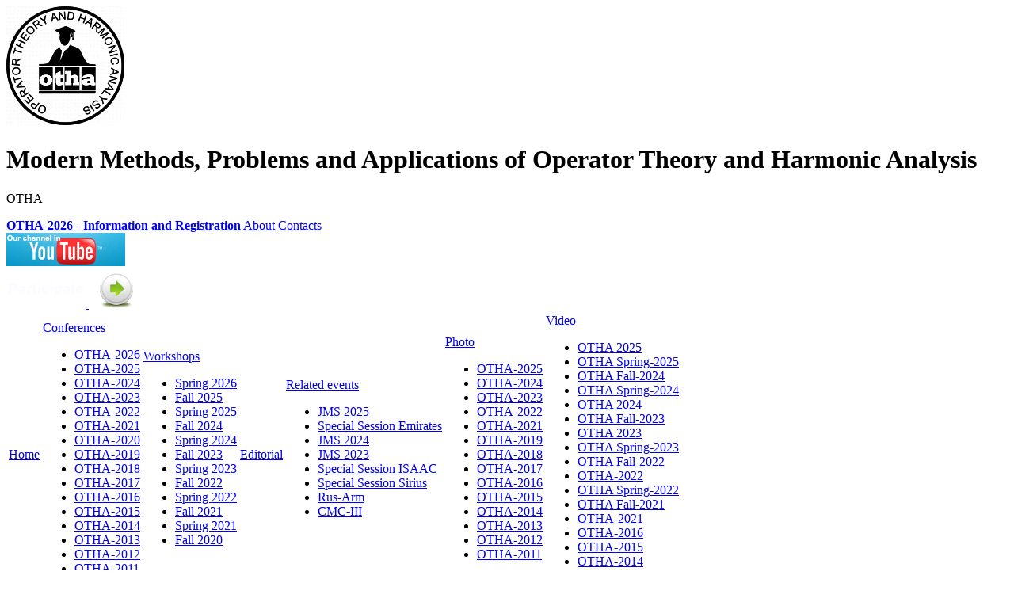

--- FILE ---
content_type: text/html; charset=UTF-8
request_url: https://otha.sfedu.ru/special-sessions-sirius2021/about/news/?SECTION_ID=156&ELEMENT_ID=2749
body_size: 5530
content:
<!doctype html>
<!--[if IE 7 ]><html lang="ru-RU" class="ie78 ie7"><![endif]-->
<!--[if IE 8 ]><html lang="ru-RU" class="ie78 ie8"><![endif]-->
<!--[if IE 9 ]><html lang="ru-RU" class="ie9"><![endif]-->
<!--[if (gt IE 9)|!(IE)]><!-->
<html lang="ru-RU" xmlns="http://www.w3.org/1999/html" xmlns="http://www.w3.org/1999/html" xmlns:fb="http://ogp.me/ns/fb#" xmlns:og="http://ogp.me/ns#"><!--<![endif]-->
<head>
        <meta http-equiv="Content-Type" content="text/html; charset=UTF-8" />
<meta name="robots" content="index, follow" />
<meta name="keywords" content="1С-Битрикс, CMS, PHP, bitrix, система управления контентом" />
<meta name="description" content="1С-Битрикс: Управление сайтом" />
<link href="/bitrix/cache/css/s1/social-s1-start-en/page_0c88c25d42811bbfb3132c01029e0027/page_0c88c25d42811bbfb3132c01029e0027.css?1769506535409" type="text/css"  rel="stylesheet" />
<link href="/bitrix/cache/css/s1/social-s1-start-en/template_25005879090b6dc716ef920080403e61/template_25005879090b6dc716ef920080403e61.css?176950653573460" type="text/css"  data-template-style="true"  rel="stylesheet" />
<script type="text/javascript" src="/bitrix/js/main/jquery/jquery-1.8.3.min.js?161227342093636"></script>


<script type="text/javascript" src="/bitrix/cache/js/s1/social-s1-start-en/template_b2acda219d6c06526879cbccbe96a7bc/template_b2acda219d6c06526879cbccbe96a7bc.js?1769506254848"></script>
<script type="text/javascript">var _ba = _ba || []; _ba.push(["aid", "7f5a3a4c6f7a31fbc46d52ed72117f87"]); _ba.push(["host", "otha.sfedu.ru"]); (function() {var ba = document.createElement("script"); ba.type = "text/javascript"; ba.async = true;ba.src = (document.location.protocol == "https:" ? "https://" : "http://") + "bitrix.info/ba.js";var s = document.getElementsByTagName("script")[0];s.parentNode.insertBefore(ba, s);})();</script>


        <title>The book &quot;Methods of Mathematical Physics: Classical and Modern - otha</title>
    <link rel="stylesheet" type="text/css" href="/bitrix/templates/social-s1-start-en/colors.css" />
    <link rel="stylesheet" href="/bitrix/templates/social-s1-start-en/css/print.css" />
    <link rel="stylesheet" href="/bitrix/templates/social-s1-start-en/css/style-form.css" />
    <link rel="stylesheet" href="/bitrix/templates/social-s1-start-en/styles.css" />
    <link rel="stylesheet" href="/bitrix/templates/social-s1-start-en/template_styles.css" />

    <script src="https://api-maps.yandex.ru/2.1/?apikey=ae184a65-46d4-4f56-9e24-fe016213a5e4&lang=en_US" type="text/javascript"></script>
    <script type="text/javascript" src="/bitrix/templates/.default/js/default.js"></script>

    <script type="text/javascript" src="/bitrix/templates/social-s1-start-en/js/main.js"></script>
    <script type="text/javascript" src="/bitrix/templates/social-s1-start-en/js/jquery.carouFredSel-5.6.2.js"></script>
    <script type="text/javascript" src="/bitrix/templates/social-s1-start-en/js/jquery.fancybox.js"></script>

    <link rel="icon" type="image/x-icon" href="/favicon.ico" />

	<meta property="og:site_name" content="Modern methods and problems of the theory of operators and harmonic analysis and their applications" />
	<meta property="og:description" content="The theme of the conference is related to the different areas of mathematics, especially harmonic analysis, functional analysis, operator theory, function theory, differential equations and fractional analysis, developed intensively last decade. The relevance of this topic is related to the study of complex multiparameter objects that require, in particular, to attract operators with variable parameters and functional spaces with fractional and even variable exponents." />
	<meta property="og:type" content="website" />
	<meta property="og:image" content="http://otha.sfedu.ru/images/otha_logo.png" />

</head>
<body>
<div id="panel"></div>
<div class="allwraper-shadow">
    <div class="allwrapper">
        <div class="wrapper">
            <div class="header">
                <div class="b-top-options">
                </div>
                <div class="b-logo-info">

<div class="logo">

	<a href="http://otha.sfedu.ru/start/"> <!--/special-sessions-sirius2021/-->
				<img src="/images/otha_logo.png" width="149" height="150" alt=""  title="" />
			</a>

</div>
<div class="name-conf">
	<p></p><!--$arResult["DISPLAY_PERIOD"]-->
	<h1>Modern Methods, Problems and Applications of Operator Theory and Harmonic Analysis</h1><!--$arResult["NAME"]-->
	<p>OTHA</p>

       <!--p>You are in the archives of the conference. To go to current conference, click <a href="/">here</a></p-->
   
   
	<div class="info">
      <div class="link-info">
		<a class="link-i" href="/conf2026/"><b>OTHA-2026 - Information and Registration</b></a>
		<a class="link-i" href="/start/about/">About</a>
		<a class="link-i" href="/start/contacts/">Contacts</a>
	  </div>
   </div>

</div>                    <div class="info">
                        <div class="wrap-link-soc">
							<div class="report-info">
							  <div class="report-info-img">
	<a href="http://www.youtube.com/channel/UCMC1h55SjWn5hkRShZ7fhEw" target="_blank">
		<span>
			<img src="/images/banners/youtube.jpg" width="150px" />
		</span>
	</a>
</div>

<div class="report-info-img enter">
	<a href="/conf2026/visitors/speakers_registration/">
		<span>
			<img src="/images/banners/participate.png" width="100px" />
			<img src="/images/banners/img-1-2.png" class="tizer-img" width="70px" style="left: 60%;"/>
		</span>
	</a>
</div>
							</div>
							                        </div>
											</div>
				</div>

                <div class="b-menu">
                	
<table class="tabl-menu">
<tr>
					

	

					<td class="menu-item"><a class="item-link" href="/start/">Home</a></td>
		
	
	

	
					<td class="menu-item"><a class="item-link" href="/otha-conferences/">Conferences</a>
				<div class="sub-menu">
					<ul class="list-sub-menu">
		
	
	

	

					<li class="sub-item"><a href="/conf2026/">OTHA-2026</a></li>
		
	
	

	

					<li class="sub-item"><a href="/conf2025/">OTHA-2025</a></li>
		
	
	

	

					<li class="sub-item"><a href="/conf2024/">OTHA-2024</a></li>
		
	
	

	

					<li class="sub-item"><a href="/conf2023/">OTHA-2023</a></li>
		
	
	

	

					<li class="sub-item"><a href="/conf2022/">OTHA-2022</a></li>
		
	
	

	

					<li class="sub-item"><a href="/conf2021/">OTHA-2021</a></li>
		
	
	

	

					<li class="sub-item"><a href="/conf2020/">OTHA-2020</a></li>
		
	
	

	

					<li class="sub-item"><a href="/conf2019/">OTHA-2019</a></li>
		
	
	

	

					<li class="sub-item"><a href="/conf2018/">OTHA-2018</a></li>
		
	
	

	

					<li class="sub-item"><a href="/conf2017/">OTHA-2017</a></li>
		
	
	

	

					<li class="sub-item"><a href="/conf2016/">OTHA-2016</a></li>
		
	
	

	

					<li class="sub-item"><a href="/conf2015/">OTHA-2015</a></li>
		
	
	

	

					<li class="sub-item"><a href="/conf2014/">OTHA-2014</a></li>
		
	
	

	

					<li class="sub-item"><a href="/conf2013/">OTHA-2013</a></li>
		
	
	

	

					<li class="sub-item"><a href="/conf2012/">OTHA-2012</a></li>
		
	
	

	

					<li class="sub-item"><a href="/conf2011/">OTHA-2011</a></li>
		
	
	

			</ul></div></td>	
					<td class="menu-item"><a class="item-link" href="/online-workshops/">Workshops</a>
				<div class="sub-menu">
					<ul class="list-sub-menu">
		
	
	

	

					<li class="sub-item"><a href="/workshop-otha-spring-2026/">Spring 2026</a></li>
		
	
	

	

					<li class="sub-item"><a href="/workshop-otha-fall-2025/">Fall 2025</a></li>
		
	
	

	

					<li class="sub-item"><a href="/workshop-otha-spring-2025/">Spring 2025</a></li>
		
	
	

	

					<li class="sub-item"><a href="/workshop-otha-fall-2024/">Fall 2024</a></li>
		
	
	

	

					<li class="sub-item"><a href="/workshop-otha-spring-2024/">Spring 2024</a></li>
		
	
	

	

					<li class="sub-item"><a href="/workshop-otha-fall-2023/">Fall 2023</a></li>
		
	
	

	

					<li class="sub-item"><a href="/workshop-otha-spring-2023/">Spring 2023</a></li>
		
	
	

	

					<li class="sub-item"><a href="/workshop-otha-fall-2022/">Fall 2022</a></li>
		
	
	

	

					<li class="sub-item"><a href="/workshop-otha-spring-2022/">Spring 2022</a></li>
		
	
	

	

					<li class="sub-item"><a href="/workshop-otha-fall-2021/">Fall 2021</a></li>
		
	
	

	

					<li class="sub-item"><a href="/workshop-otha-spring-2021/">Spring 2021</a></li>
		
	
	

	

					<li class="sub-item"><a href="/workshop-otha-fall-2020/">Fall 2020</a></li>
		
	
	

			</ul></div></td>	

					<td class="menu-item"><a class="item-link" href="https://msrn.sfedu.ru/editorial">Editorial</a></td>
		
	
	

	
					<td class="menu-item"><a class="item-link" href="/otha-related-events/">Related events</a>
				<div class="sub-menu">
					<ul class="list-sub-menu">
		
	
	

	

					<li class="sub-item"><a href="/jms_editorial_2025/">JMS 2025</a></li>
		
	
	

	

					<li class="sub-item"><a href="/special-sessions-emirates2025/">Special Session Emirates</a></li>
		
	
	

	

					<li class="sub-item"><a href="/jms_editorial_2024/">JMS 2024</a></li>
		
	
	

	

					<li class="sub-item"><a href="/jms_editorial_2023/">JMS 2023</a></li>
		
	
	

	

					<li class="sub-item"><a href="/special-sessions-isaac2021/">Special Session ISAAC</a></li>
		
	
	

	

					<li class="sub-item"><a href="/special-sessions-sirius2021/">Special Session Sirius</a></li>
		
	
	

	

					<li class="sub-item"><a href="/rus_arm/">Rus-Arm</a></li>
		
	
	

	

					<li class="sub-item"><a href="/cmc/">CMC-III</a></li>
		
	
	

			</ul></div></td>	
					<td class="menu-item"><a class="item-link" href="/start/photo/">Photo</a>
				<div class="sub-menu">
					<ul class="list-sub-menu">
		
	
	

	

					<li class="sub-item"><a href="/conf2025/photo/">OTHA-2025</a></li>
		
	
	

	

					<li class="sub-item"><a href="/conf2024/photo/">OTHA-2024</a></li>
		
	
	

	

					<li class="sub-item"><a href="/conf2023/photo/">OTHA-2023</a></li>
		
	
	

	

					<li class="sub-item"><a href="/conf2022/photo/">OTHA-2022</a></li>
		
	
	

	

					<li class="sub-item"><a href="/conf2021/photo/">OTHA-2021</a></li>
		
	
	

	

					<li class="sub-item"><a href="/conf2019/photo/">OTHA-2019</a></li>
		
	
	

	

					<li class="sub-item"><a href="/conf2018/photo/">OTHA-2018</a></li>
		
	
	

	

					<li class="sub-item"><a href="/conf2017/photo/">OTHA-2017</a></li>
		
	
	

	

					<li class="sub-item"><a href="/conf2016/photo/">OTHA-2016</a></li>
		
	
	

	

					<li class="sub-item"><a href="/conf2015/photo/">OTHA-2015</a></li>
		
	
	

	

					<li class="sub-item"><a href="/conf2014/photo/">OTHA-2014</a></li>
		
	
	

	

					<li class="sub-item"><a href="/conf2013/photo/">OTHA-2013</a></li>
		
	
	

	

					<li class="sub-item"><a href="/conf2012/photo/">OTHA-2012</a></li>
		
	
	

	

					<li class="sub-item"><a href="/conf2011/photo/">OTHA-2011</a></li>
		
	
	

			</ul></div></td>	
					<td class="menu-item"><a class="item-link" href="/start/video/">Video</a>
				<div class="sub-menu">
					<ul class="list-sub-menu">
		
	
	

	

					<li class="sub-item"><a href="/conf2025/video/">OTHA 2025</a></li>
		
	
	

	

					<li class="sub-item"><a href="/workshop-otha-spring-2025/video/">OTHA Spring-2025</a></li>
		
	
	

	

					<li class="sub-item"><a href="/workshop-otha-fall-2024/video/">OTHA Fall-2024</a></li>
		
	
	

	

					<li class="sub-item"><a href="/workshop-otha-spring-2024/video/">OTHA Spring-2024</a></li>
		
	
	

	

					<li class="sub-item"><a href="/conf2024/video/">OTHA 2024</a></li>
		
	
	

	

					<li class="sub-item"><a href="/workshop-otha-fall-2023/video/">OTHA Fall-2023</a></li>
		
	
	

	

					<li class="sub-item"><a href="/conf2023/video/">OTHA 2023</a></li>
		
	
	

	

					<li class="sub-item"><a href="/workshop-otha-spring-2023/video/">OTHA Spring-2023</a></li>
		
	
	

	

					<li class="sub-item"><a href="/workshop-otha-fall-2022/video/">OTHA Fall-2022</a></li>
		
	
	

	

					<li class="sub-item"><a href="/conf2022/video/">OTHA-2022</a></li>
		
	
	

	

					<li class="sub-item"><a href="/workshop-otha-spring-2022/video/">OTHA Spring-2022</a></li>
		
	
	

	

					<li class="sub-item"><a href="/workshop-otha-fall-2021/video/">OTHA Fall-2021</a></li>
		
	
	

	

					<li class="sub-item"><a href="/conf2021/video/">OTHA-2021</a></li>
		
	
	

	

					<li class="sub-item"><a href="/conf2016/video/">OTHA-2016</a></li>
		
	
	

	

					<li class="sub-item"><a href="/conf2015/video/">OTHA-2015</a></li>
		
	
	

	

					<li class="sub-item"><a href="/conf2014/video/">OTHA-2014</a></li>
		
	
	

	

					<li class="sub-item"><a href="/conf2012/video/">OTHA-2012</a></li>
		
	
	

	</ul></div></td></tr>
</table>
				</div>

				<!--div style="margin: 0 40px 0 50px;">
					<input class="ui-btn ui-btn-round-12 btn-bottom" style="width: 100%; background-color: #a0b835;" type="button" value="PARTICIPATE IN OTHA-2022" OnClick="window.location.href='/conf2022/visitors/speakers_registration/'"/>
				</div-->

            </div><!--/header-->
			<div class="content-part">
            
                        <div class="q-wrapper-column">
				<div class="q-main-column" style="width: 100%;">									
                    
                        <div class="conteiner programm">
							<!--h1>The book &quot;Methods of Mathematical Physics: Classical and Modern</h1-->
                    
<div class="news-detail">
	    <p>
                                <img src="/upload/resize_cache/iblock/a84/290_400_0/15-_.jpg" width="290" height="269" alt="The book &quot;Methods of Mathematical Physics: Classical and Modern"  title="The book &quot;Methods of Mathematical Physics: Classical and Modern" />
                                    The book by Alexey Karapetyants (Southern Federal University, Russia) and Vladislav Kravchenko (CINVESTAV, Mexico) <a href="https://link.springer.com/book/10.1007/978-3-031-17845-0">"Methods of Methods of Mathematical Physics: Classical and Modern"</a> was published by Birkhäuser (Springer Nature) in November 2022. This book contains detailed lectures on the Equations of Mathematical Physics, covering both classical topics and modern advances. Readers will be introduced to a variety of methods that reflect current research approaches, including the Bergmann kernel approach for solving boundary and spectral problems for partial derivative equations with variable coefficients. With its thorough treatment of the fundamentals as well as its coverage of topics not often found in textbooks, this book will be an ideal reference for advanced students and young scientists. The book "Methods of Mathematical Physics" is suitable for students of mathematical majors and can serve as a textbook for a lecture course of equations of mathematical physics as well as for more advanced study of individual topics.<br>
 <br>
 For many years Alexey Karapetyants (Ph.D., professor at SFedU, director of the Regional Mathematical Center of SFedU) has been teaching the lecture course on equations of mathematical physics for students of SFedU, and in several occasions he has taught separate chapters for students of the University of Padua (Italy) and for graduate students of the University of Helsinki (Finland). Vladislav Kravchenko (Ph.D., professor of the scientific center CINVESTAV, Mexico) has taught separate chapters for graduate students of this scientific center and a semester course at SFedU.<br>
 <br>
 <br>                <br />
                    </p>
</div>
<p><a href="/special-sessions-sirius2021/about/news/?SECTION_ID=156">Back to the list</a></p>

									                                        </div>
									                            </div><!--/q-main-column-->
							<div class="q-secondary-column" style="display: none;">
                                
								
								<div class="wrap-last-conf">
	<div class="pad-conf" style="padding: 10px 5px 10px 10px;">
		<h3 style="margin-bottom: 0px;">Past conferences</h3>
		<table>
		<tbody>
		<tr>
			<td>
				<ul style="padding-bottom: 0px;">
					<li style="font-size: 12px;"><a href="http://otha.sfedu.ru/conf2011/" target="_blank" class="i-lst-con">OTHA 2011</a></li>
					<li style="font-size: 12px;"><a href="http://otha.sfedu.ru/conf2012/" target="_blank" class="i-lst-con">OTHA 2012</a></li>
					<li style="font-size: 12px;"><a href="http://otha.sfedu.ru/conf2013/" target="_blank" class="i-lst-con">OTHA 2013</a></li>
					<li style="font-size: 12px;"><a href="http://otha.sfedu.ru/conf2014/" target="_blank" class="i-lst-con">OTHA 2014</a></li>
					<li style="font-size: 12px;"><a href="http://otha.sfedu.ru/conf2015/" target="_blank" class="i-lst-con">OTHA 2015</a></li>
				</ul>
			</td>
			<td style="padding: 0px;">
				<ul>
					<li style="font-size: 12px;"><a href="http://otha.sfedu.ru/conf2016/" target="_blank" class="i-lst-con">OTHA 2016</a></li>
					<li style="font-size: 12px;"><a href="http://otha.sfedu.ru/conf2017/" target="_blank" class="i-lst-con">OTHA 2017</a></li>
					<li style="font-size: 12px;"><a href="http://otha.sfedu.ru/conf2018/" target="_blank" class="i-lst-con">OTHA 2018</a></li>
					<li style="font-size: 12px;"><a href="http://otha.sfedu.ru/conf2019/" target="_blank" class="i-lst-con">OTHA 2019</a></li>
					<li style="font-size: 12px;"><a href="http://otha.sfedu.ru/conf2021/" target="_blank" class="i-lst-con">OTHA 2021</a></li>
					<li style="font-size: 12px;"><a href="https://otha.sfedu.ru/conf2022/plenary_speakers/?clear_cache=Y">OTHA 2022</a></li>
				</ul>
			</td>
		</tr>
		</tbody>
		</table>
	</div>
</div>
 <br>
								


<div class="wrap-last-conf">
	<div class="pad-conf" style="padding: 10px 5px 10px 10px;">
		<div style="float: left;"><img src="http://otha.sfedu.ru/online-workshops/images/logo_otha.png" width="40px"></div>
<div style="margin-left:50px;"><a href="http://otha.sfedu.ru/online-workshops" class="i-lst-con">OTHA Workshops</a></div>
<div style="margin-left:50px;"><a href="http://otha.sfedu.ru/special-sessions" class="i-lst-con">OTHA Special Sessions</a></div>
	</div>
</div>


<div class="wrap-last-conf">
	<div class="pad-conf" style="padding: 10px 5px 10px 10px;">
<div style="margin-left:10px;"><a href="http://otha.sfedu.ru/editorial/" class="i-lst-con">OTHA Editorial </a></div>
	</div>
</div>

<div class="wrap-last-conf">
	<div class="pad-conf" style="padding: 10px 5px 10px 10px;">
		<div style="float: left;"><img src="http://otha.sfedu.ru/conf2022/about/media/ICM.png" width="40px"></div>
<div style="margin-left:50px;"><a href="http://otha.sfedu.ru/conf2022/" class="i-lst-con">OTHA 2022 - ICM 2022 </a></div>
	</div>
</div>

<!--
<div class="wrap-last-conf">
	<div class="pad-conf" style="padding: 10px 5px 10px 10px;">
		<div><a href="http://otha.sfedu.ru/online-workshops" class="i-lst-con">OTHA Workshops</a></div>
	</div>
</div>

<div class="wrap-last-conf">
	<div class="pad-conf" style="padding: 10px 5px 10px 10px;">
		<div><a href="http://otha.sfedu.ru/special-sessions" class="i-lst-con">OTHA Special Sessions</a></div>
	</div>
</div>
-->

<div class="wrap-last-conf">
	<div class="pad-conf" style="padding: 10px 5px 10px 10px;">
		<h3 style="margin-bottom: 0px;">OTHA related events</h3>
		<ul style="padding-bottom: 0px;">
			<li style="font-size: 12px;"><a href="http://otha.sfedu.ru/cmc" class="i-lst-con">Caucasian Mathematics Conference (CMC-III)</a></li>
			<li style="font-size: 12px;"><a href="http://otha.sfedu.ru/rus_arm/" class="i-lst-con">VI Russian-Armenian Conference</a></li>
		</ul>
	</div>
</div>
								
<div class="wrap-last-conf">
	<div class="pad-conf" style="padding: 10px 5px 10px 10px;">
		<div style="float: left;"><img src="/upload/medialibrary/083/isaac_logo.png" width="40px"></div>
		<div style="margin-left:50px;"><a href="http://otha.sfedu.ru/isaac/" class="i-lst-con">OTHA - ISAAC Special Interest Group (SIG)</a></div>
	</div>
</div>
								<div class="report-info">
								  
<div class="report-info-img enter">
	<a href="/conf2022/visitors/speakers_registration/"><span><img src="/bitrix/templates/social-s1-start-en/images/tizers/participate.png"/><img src="/bitrix/templates/social-s1-start-en/images/tizers/img-1-2.png" class="tizer-img" style="left: 60%;"/></span></a>
</div>

<div class="report-info-img">
	<a href="http://www.youtube.com/channel/UCMC1h55SjWn5hkRShZ7fhEw" target="_blank"><span><img src="/bitrix/templates/social-s1-start-en/images/tizers/youtube.jpg"/></span></a>
</div>

<!--div class="report-info-img programm">
	<a href="/conf2016/agenda/"><span><img src="/bitrix/templates/social-s1-start-en/images/tizers/program.jpg"/><img src="/bitrix/templates/social-s1-start-en/images/tizers/img-2-2.png" class="tizer-img"/></span></a>
</div-->

<!--div class="report-info-img show">
	<a href="/conf2016/exposition/"><span><img src="/bitrix/templates/social-s1-start-en/images/tizers/img-3-1.jpg"/><img src="/bitrix/templates/social-s1-start-en/images/tizers/img-3-2.png" class="tizer-img"/></span></a>
</div-->

<!--div class="report-info-img online">
	<a href="/conf2016/agenda/video_broadcast/"><span><img src="/bitrix/templates/social-s1-start-en/images/tizers/img-4-1.jpg"/><img src="/bitrix/templates/social-s1-start-en/images/tizers/img-4-2.png" class="tizer-img"/></span></a>
</div-->								</div>

								<div class="report-info">
								  
<div class="wrap-last-conf" style='margin-top: 35px;'>
	<div class="pad-conf" style="padding: 10px 5px 10px 10px;">
		<h3>Partners and Sponsors</h3>
		<ul style="padding-bottom: 0px; height: 80px;">
			<li style="float: left; margin-left: 20px;">
				<a href="https://www.sfedu.ru/index_eng.php" target="_blank"><img src="/upload/medialibrary/239/sfedu_logo.png" width="70" alt="Southern Federal University" title="Southern Federal University"></a>
			</li>
			<!--li style="margin-left: 120px;">
				<a href="http://www.donstu.ru/en/" target="_blank"><img src="/upload/medialibrary/d6f/dstu_logo.png" width="70" alt="Don State Technical University" title="Don State Technical University"></a>
			</li-->
			<li style="float: left; margin-left: 20px;">
				<a href="http://www.isaacmath.org/home/" target="_blank"><img src="/upload/medialibrary/083/isaac_logo.png" width="61" height="70" alt="International Society for Analysis, its Applications and Computation" title="International Society for Analysis, its Applications and Computation"></a>
			</li>
			<!--li style="margin-left: 120px;">
				<a href="http://www.rfbr.ru/rffi/eng" target="_blank"><img src="/upload/medialibrary/444/rffi.jpg" width="70" height="70" alt="Russian foundation for basic research" title="Russian foundation for basic research"></a>
			</li-->
		</ul>
	</div>
</div>								</div>

								<div class="report-info">
								  
<div class="wrap-last-conf" style='margin-top: 35px;'>
	<div class="pad-conf" style="padding: 10px 5px 10px 10px;">
		<h3>Poster</h3>
		<a href="/upload/documents/conference_poster_2021.jpg" target="_blank"><img src="/upload/documents/main_banner_2021.jpg" width="220" alt="Conference poster" title="Conference poster"></a>
	</div>
</div>								</div>

                            </div><!--/q-secondary-column-->
                                                    </div><!--/q-wrapper-column-->
                        
                    </div><!--/content-part-->
					<div class="q-array-link" style="display: none;">
                        <div class="wrap-link">
							                            <!--div class="lnk-right-info">
                                <div class="btn">
									<input class="btn-bottom" type="button" value="participate" OnClick="window.location.href='/conf2021/visitors/speakers_registration/'"/>
                                </div>
                                <div class="friends">
									                                </div>
                            </div-->
                        </div>
                    </div><!--/q-array-link-->

                </div><!--/wrapper-->
        </div><!--/allwrapper-->

</div>
<div class="footer">
    <div class="footer-cnt">
        <!--div class="f-logo">
            <a target="_blank" href="http://www.otha.sfedu.ru/"><img src="/bitrix/templates/social-s1-start-en/images/f-logo.png" /></a>
        </div-->
		<div class="f-info" style="margin-left: 40px;">
		  


© 2026, OTHA 2011 - 2026<br />
<!--a href="http://www.1c-bitrix.ru/solutions/conf/" target="_blank">Работает на 1С-Битрикс: Сайт конференций</a--> 
<br />        </div>
        <!--div class="f-phone">
            <a href="/m/"><i></i>Mobile</a>
        </div-->
        <div class="f-search">
			        </div>
    </div>
</div><!--.footer-->
</body>
</html>
